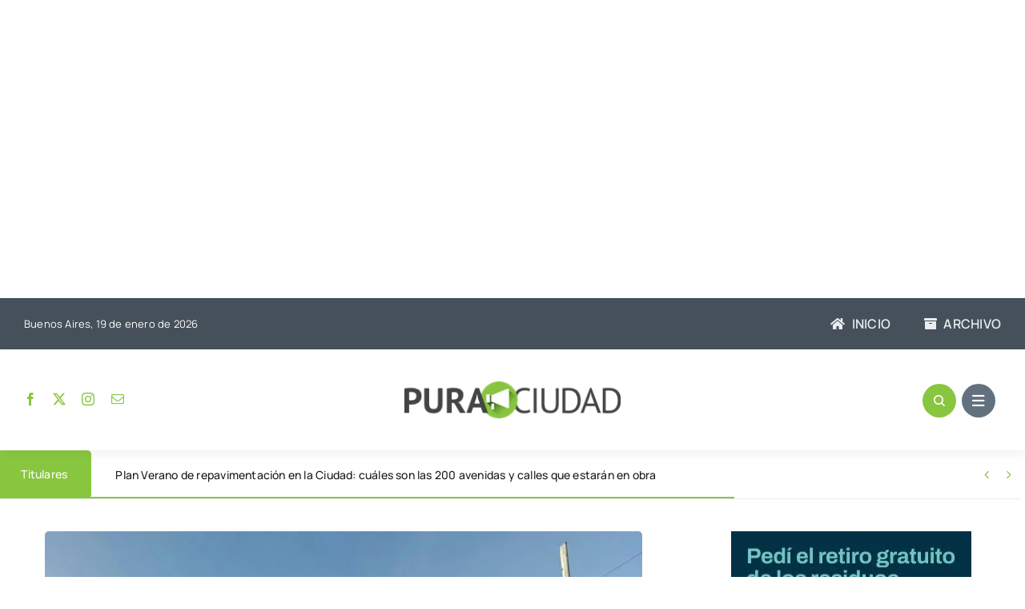

--- FILE ---
content_type: text/html; charset=utf-8
request_url: https://www.google.com/recaptcha/api2/aframe
body_size: 267
content:
<!DOCTYPE HTML><html><head><meta http-equiv="content-type" content="text/html; charset=UTF-8"></head><body><script nonce="KvzndEqVgQ7dL-F4nfO0bw">/** Anti-fraud and anti-abuse applications only. See google.com/recaptcha */ try{var clients={'sodar':'https://pagead2.googlesyndication.com/pagead/sodar?'};window.addEventListener("message",function(a){try{if(a.source===window.parent){var b=JSON.parse(a.data);var c=clients[b['id']];if(c){var d=document.createElement('img');d.src=c+b['params']+'&rc='+(localStorage.getItem("rc::a")?sessionStorage.getItem("rc::b"):"");window.document.body.appendChild(d);sessionStorage.setItem("rc::e",parseInt(sessionStorage.getItem("rc::e")||0)+1);localStorage.setItem("rc::h",'1768854525184');}}}catch(b){}});window.parent.postMessage("_grecaptcha_ready", "*");}catch(b){}</script></body></html>

--- FILE ---
content_type: application/javascript; charset=utf-8
request_url: https://fundingchoicesmessages.google.com/f/AGSKWxXPE9Qr_jET9QvYSOg9YrMNJ5dK5zAJdHmd2wFcZ2x59GD3-WLJez_kPSuH4GbxDS8SWGgs8ebL_JM_50lmJtIA64FkeAsFsI-H9XMKJizdBmha_S7IGcpOy-D_dATjapKENQKbyK_B463h5uiuD0P5iDFUdIMrLrsj95iwB5o0W0I3YNzC63CmFG1R/_/banner_control.php?/ad_units?/vastads.-ad-iframe//websie-ads-
body_size: -1291
content:
window['d8bfdfd9-ba2c-4413-a98b-d0a7da849090'] = true;